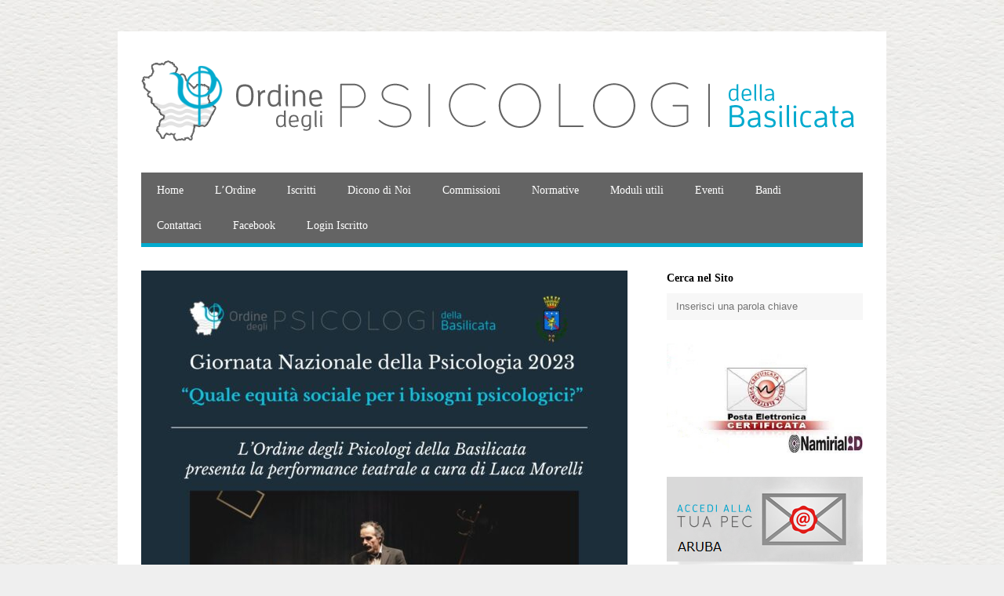

--- FILE ---
content_type: text/html; charset=UTF-8
request_url: https://www.ordpsicobas.it/home/giornata-nazionale-della-psicologia-2023/
body_size: 9738
content:
<!DOCTYPE html>
<html lang="it-IT">

<head>
	<meta charset="UTF-8">
	<meta name="viewport" content="width=device-width">
	<title>Giornata Nazionale della Psicologia 2023 | Ordine degli Psicologi della Basilicata</title>
	<link rel="pingback" href="https://www.ordpsicobas.it/home/xmlrpc.php">
		<!--[if lt IE 9]>
		<script src="https://www.ordpsicobas.it/home/wp-content/themes/wpex-gopress/js/html5.js"></script>
	<![endif]-->
	<meta name='robots' content='max-image-preview:large' />
	<style>img:is([sizes="auto" i], [sizes^="auto," i]) { contain-intrinsic-size: 3000px 1500px }</style>
	<link rel='dns-prefetch' href='//fonts.googleapis.com' />
<link rel="alternate" type="application/rss+xml" title="Ordine degli Psicologi della Basilicata &raquo; Feed" href="https://www.ordpsicobas.it/home/feed/" />
<link rel="alternate" type="application/rss+xml" title="Ordine degli Psicologi della Basilicata &raquo; Feed dei commenti" href="https://www.ordpsicobas.it/home/comments/feed/" />
<script type="text/javascript">
/* <![CDATA[ */
window._wpemojiSettings = {"baseUrl":"https:\/\/s.w.org\/images\/core\/emoji\/16.0.1\/72x72\/","ext":".png","svgUrl":"https:\/\/s.w.org\/images\/core\/emoji\/16.0.1\/svg\/","svgExt":".svg","source":{"concatemoji":"https:\/\/www.ordpsicobas.it\/home\/wp-includes\/js\/wp-emoji-release.min.js"}};
/*! This file is auto-generated */
!function(s,n){var o,i,e;function c(e){try{var t={supportTests:e,timestamp:(new Date).valueOf()};sessionStorage.setItem(o,JSON.stringify(t))}catch(e){}}function p(e,t,n){e.clearRect(0,0,e.canvas.width,e.canvas.height),e.fillText(t,0,0);var t=new Uint32Array(e.getImageData(0,0,e.canvas.width,e.canvas.height).data),a=(e.clearRect(0,0,e.canvas.width,e.canvas.height),e.fillText(n,0,0),new Uint32Array(e.getImageData(0,0,e.canvas.width,e.canvas.height).data));return t.every(function(e,t){return e===a[t]})}function u(e,t){e.clearRect(0,0,e.canvas.width,e.canvas.height),e.fillText(t,0,0);for(var n=e.getImageData(16,16,1,1),a=0;a<n.data.length;a++)if(0!==n.data[a])return!1;return!0}function f(e,t,n,a){switch(t){case"flag":return n(e,"\ud83c\udff3\ufe0f\u200d\u26a7\ufe0f","\ud83c\udff3\ufe0f\u200b\u26a7\ufe0f")?!1:!n(e,"\ud83c\udde8\ud83c\uddf6","\ud83c\udde8\u200b\ud83c\uddf6")&&!n(e,"\ud83c\udff4\udb40\udc67\udb40\udc62\udb40\udc65\udb40\udc6e\udb40\udc67\udb40\udc7f","\ud83c\udff4\u200b\udb40\udc67\u200b\udb40\udc62\u200b\udb40\udc65\u200b\udb40\udc6e\u200b\udb40\udc67\u200b\udb40\udc7f");case"emoji":return!a(e,"\ud83e\udedf")}return!1}function g(e,t,n,a){var r="undefined"!=typeof WorkerGlobalScope&&self instanceof WorkerGlobalScope?new OffscreenCanvas(300,150):s.createElement("canvas"),o=r.getContext("2d",{willReadFrequently:!0}),i=(o.textBaseline="top",o.font="600 32px Arial",{});return e.forEach(function(e){i[e]=t(o,e,n,a)}),i}function t(e){var t=s.createElement("script");t.src=e,t.defer=!0,s.head.appendChild(t)}"undefined"!=typeof Promise&&(o="wpEmojiSettingsSupports",i=["flag","emoji"],n.supports={everything:!0,everythingExceptFlag:!0},e=new Promise(function(e){s.addEventListener("DOMContentLoaded",e,{once:!0})}),new Promise(function(t){var n=function(){try{var e=JSON.parse(sessionStorage.getItem(o));if("object"==typeof e&&"number"==typeof e.timestamp&&(new Date).valueOf()<e.timestamp+604800&&"object"==typeof e.supportTests)return e.supportTests}catch(e){}return null}();if(!n){if("undefined"!=typeof Worker&&"undefined"!=typeof OffscreenCanvas&&"undefined"!=typeof URL&&URL.createObjectURL&&"undefined"!=typeof Blob)try{var e="postMessage("+g.toString()+"("+[JSON.stringify(i),f.toString(),p.toString(),u.toString()].join(",")+"));",a=new Blob([e],{type:"text/javascript"}),r=new Worker(URL.createObjectURL(a),{name:"wpTestEmojiSupports"});return void(r.onmessage=function(e){c(n=e.data),r.terminate(),t(n)})}catch(e){}c(n=g(i,f,p,u))}t(n)}).then(function(e){for(var t in e)n.supports[t]=e[t],n.supports.everything=n.supports.everything&&n.supports[t],"flag"!==t&&(n.supports.everythingExceptFlag=n.supports.everythingExceptFlag&&n.supports[t]);n.supports.everythingExceptFlag=n.supports.everythingExceptFlag&&!n.supports.flag,n.DOMReady=!1,n.readyCallback=function(){n.DOMReady=!0}}).then(function(){return e}).then(function(){var e;n.supports.everything||(n.readyCallback(),(e=n.source||{}).concatemoji?t(e.concatemoji):e.wpemoji&&e.twemoji&&(t(e.twemoji),t(e.wpemoji)))}))}((window,document),window._wpemojiSettings);
/* ]]> */
</script>
<style id='wp-emoji-styles-inline-css' type='text/css'>

	img.wp-smiley, img.emoji {
		display: inline !important;
		border: none !important;
		box-shadow: none !important;
		height: 1em !important;
		width: 1em !important;
		margin: 0 0.07em !important;
		vertical-align: -0.1em !important;
		background: none !important;
		padding: 0 !important;
	}
</style>
<link rel='stylesheet' id='wp-block-library-css' href='https://www.ordpsicobas.it/home/wp-includes/css/dist/block-library/style.min.css' type='text/css' media='all' />
<style id='classic-theme-styles-inline-css' type='text/css'>
/*! This file is auto-generated */
.wp-block-button__link{color:#fff;background-color:#32373c;border-radius:9999px;box-shadow:none;text-decoration:none;padding:calc(.667em + 2px) calc(1.333em + 2px);font-size:1.125em}.wp-block-file__button{background:#32373c;color:#fff;text-decoration:none}
</style>
<style id='global-styles-inline-css' type='text/css'>
:root{--wp--preset--aspect-ratio--square: 1;--wp--preset--aspect-ratio--4-3: 4/3;--wp--preset--aspect-ratio--3-4: 3/4;--wp--preset--aspect-ratio--3-2: 3/2;--wp--preset--aspect-ratio--2-3: 2/3;--wp--preset--aspect-ratio--16-9: 16/9;--wp--preset--aspect-ratio--9-16: 9/16;--wp--preset--color--black: #000000;--wp--preset--color--cyan-bluish-gray: #abb8c3;--wp--preset--color--white: #ffffff;--wp--preset--color--pale-pink: #f78da7;--wp--preset--color--vivid-red: #cf2e2e;--wp--preset--color--luminous-vivid-orange: #ff6900;--wp--preset--color--luminous-vivid-amber: #fcb900;--wp--preset--color--light-green-cyan: #7bdcb5;--wp--preset--color--vivid-green-cyan: #00d084;--wp--preset--color--pale-cyan-blue: #8ed1fc;--wp--preset--color--vivid-cyan-blue: #0693e3;--wp--preset--color--vivid-purple: #9b51e0;--wp--preset--gradient--vivid-cyan-blue-to-vivid-purple: linear-gradient(135deg,rgba(6,147,227,1) 0%,rgb(155,81,224) 100%);--wp--preset--gradient--light-green-cyan-to-vivid-green-cyan: linear-gradient(135deg,rgb(122,220,180) 0%,rgb(0,208,130) 100%);--wp--preset--gradient--luminous-vivid-amber-to-luminous-vivid-orange: linear-gradient(135deg,rgba(252,185,0,1) 0%,rgba(255,105,0,1) 100%);--wp--preset--gradient--luminous-vivid-orange-to-vivid-red: linear-gradient(135deg,rgba(255,105,0,1) 0%,rgb(207,46,46) 100%);--wp--preset--gradient--very-light-gray-to-cyan-bluish-gray: linear-gradient(135deg,rgb(238,238,238) 0%,rgb(169,184,195) 100%);--wp--preset--gradient--cool-to-warm-spectrum: linear-gradient(135deg,rgb(74,234,220) 0%,rgb(151,120,209) 20%,rgb(207,42,186) 40%,rgb(238,44,130) 60%,rgb(251,105,98) 80%,rgb(254,248,76) 100%);--wp--preset--gradient--blush-light-purple: linear-gradient(135deg,rgb(255,206,236) 0%,rgb(152,150,240) 100%);--wp--preset--gradient--blush-bordeaux: linear-gradient(135deg,rgb(254,205,165) 0%,rgb(254,45,45) 50%,rgb(107,0,62) 100%);--wp--preset--gradient--luminous-dusk: linear-gradient(135deg,rgb(255,203,112) 0%,rgb(199,81,192) 50%,rgb(65,88,208) 100%);--wp--preset--gradient--pale-ocean: linear-gradient(135deg,rgb(255,245,203) 0%,rgb(182,227,212) 50%,rgb(51,167,181) 100%);--wp--preset--gradient--electric-grass: linear-gradient(135deg,rgb(202,248,128) 0%,rgb(113,206,126) 100%);--wp--preset--gradient--midnight: linear-gradient(135deg,rgb(2,3,129) 0%,rgb(40,116,252) 100%);--wp--preset--font-size--small: 13px;--wp--preset--font-size--medium: 20px;--wp--preset--font-size--large: 36px;--wp--preset--font-size--x-large: 42px;--wp--preset--spacing--20: 0.44rem;--wp--preset--spacing--30: 0.67rem;--wp--preset--spacing--40: 1rem;--wp--preset--spacing--50: 1.5rem;--wp--preset--spacing--60: 2.25rem;--wp--preset--spacing--70: 3.38rem;--wp--preset--spacing--80: 5.06rem;--wp--preset--shadow--natural: 6px 6px 9px rgba(0, 0, 0, 0.2);--wp--preset--shadow--deep: 12px 12px 50px rgba(0, 0, 0, 0.4);--wp--preset--shadow--sharp: 6px 6px 0px rgba(0, 0, 0, 0.2);--wp--preset--shadow--outlined: 6px 6px 0px -3px rgba(255, 255, 255, 1), 6px 6px rgba(0, 0, 0, 1);--wp--preset--shadow--crisp: 6px 6px 0px rgba(0, 0, 0, 1);}:where(.is-layout-flex){gap: 0.5em;}:where(.is-layout-grid){gap: 0.5em;}body .is-layout-flex{display: flex;}.is-layout-flex{flex-wrap: wrap;align-items: center;}.is-layout-flex > :is(*, div){margin: 0;}body .is-layout-grid{display: grid;}.is-layout-grid > :is(*, div){margin: 0;}:where(.wp-block-columns.is-layout-flex){gap: 2em;}:where(.wp-block-columns.is-layout-grid){gap: 2em;}:where(.wp-block-post-template.is-layout-flex){gap: 1.25em;}:where(.wp-block-post-template.is-layout-grid){gap: 1.25em;}.has-black-color{color: var(--wp--preset--color--black) !important;}.has-cyan-bluish-gray-color{color: var(--wp--preset--color--cyan-bluish-gray) !important;}.has-white-color{color: var(--wp--preset--color--white) !important;}.has-pale-pink-color{color: var(--wp--preset--color--pale-pink) !important;}.has-vivid-red-color{color: var(--wp--preset--color--vivid-red) !important;}.has-luminous-vivid-orange-color{color: var(--wp--preset--color--luminous-vivid-orange) !important;}.has-luminous-vivid-amber-color{color: var(--wp--preset--color--luminous-vivid-amber) !important;}.has-light-green-cyan-color{color: var(--wp--preset--color--light-green-cyan) !important;}.has-vivid-green-cyan-color{color: var(--wp--preset--color--vivid-green-cyan) !important;}.has-pale-cyan-blue-color{color: var(--wp--preset--color--pale-cyan-blue) !important;}.has-vivid-cyan-blue-color{color: var(--wp--preset--color--vivid-cyan-blue) !important;}.has-vivid-purple-color{color: var(--wp--preset--color--vivid-purple) !important;}.has-black-background-color{background-color: var(--wp--preset--color--black) !important;}.has-cyan-bluish-gray-background-color{background-color: var(--wp--preset--color--cyan-bluish-gray) !important;}.has-white-background-color{background-color: var(--wp--preset--color--white) !important;}.has-pale-pink-background-color{background-color: var(--wp--preset--color--pale-pink) !important;}.has-vivid-red-background-color{background-color: var(--wp--preset--color--vivid-red) !important;}.has-luminous-vivid-orange-background-color{background-color: var(--wp--preset--color--luminous-vivid-orange) !important;}.has-luminous-vivid-amber-background-color{background-color: var(--wp--preset--color--luminous-vivid-amber) !important;}.has-light-green-cyan-background-color{background-color: var(--wp--preset--color--light-green-cyan) !important;}.has-vivid-green-cyan-background-color{background-color: var(--wp--preset--color--vivid-green-cyan) !important;}.has-pale-cyan-blue-background-color{background-color: var(--wp--preset--color--pale-cyan-blue) !important;}.has-vivid-cyan-blue-background-color{background-color: var(--wp--preset--color--vivid-cyan-blue) !important;}.has-vivid-purple-background-color{background-color: var(--wp--preset--color--vivid-purple) !important;}.has-black-border-color{border-color: var(--wp--preset--color--black) !important;}.has-cyan-bluish-gray-border-color{border-color: var(--wp--preset--color--cyan-bluish-gray) !important;}.has-white-border-color{border-color: var(--wp--preset--color--white) !important;}.has-pale-pink-border-color{border-color: var(--wp--preset--color--pale-pink) !important;}.has-vivid-red-border-color{border-color: var(--wp--preset--color--vivid-red) !important;}.has-luminous-vivid-orange-border-color{border-color: var(--wp--preset--color--luminous-vivid-orange) !important;}.has-luminous-vivid-amber-border-color{border-color: var(--wp--preset--color--luminous-vivid-amber) !important;}.has-light-green-cyan-border-color{border-color: var(--wp--preset--color--light-green-cyan) !important;}.has-vivid-green-cyan-border-color{border-color: var(--wp--preset--color--vivid-green-cyan) !important;}.has-pale-cyan-blue-border-color{border-color: var(--wp--preset--color--pale-cyan-blue) !important;}.has-vivid-cyan-blue-border-color{border-color: var(--wp--preset--color--vivid-cyan-blue) !important;}.has-vivid-purple-border-color{border-color: var(--wp--preset--color--vivid-purple) !important;}.has-vivid-cyan-blue-to-vivid-purple-gradient-background{background: var(--wp--preset--gradient--vivid-cyan-blue-to-vivid-purple) !important;}.has-light-green-cyan-to-vivid-green-cyan-gradient-background{background: var(--wp--preset--gradient--light-green-cyan-to-vivid-green-cyan) !important;}.has-luminous-vivid-amber-to-luminous-vivid-orange-gradient-background{background: var(--wp--preset--gradient--luminous-vivid-amber-to-luminous-vivid-orange) !important;}.has-luminous-vivid-orange-to-vivid-red-gradient-background{background: var(--wp--preset--gradient--luminous-vivid-orange-to-vivid-red) !important;}.has-very-light-gray-to-cyan-bluish-gray-gradient-background{background: var(--wp--preset--gradient--very-light-gray-to-cyan-bluish-gray) !important;}.has-cool-to-warm-spectrum-gradient-background{background: var(--wp--preset--gradient--cool-to-warm-spectrum) !important;}.has-blush-light-purple-gradient-background{background: var(--wp--preset--gradient--blush-light-purple) !important;}.has-blush-bordeaux-gradient-background{background: var(--wp--preset--gradient--blush-bordeaux) !important;}.has-luminous-dusk-gradient-background{background: var(--wp--preset--gradient--luminous-dusk) !important;}.has-pale-ocean-gradient-background{background: var(--wp--preset--gradient--pale-ocean) !important;}.has-electric-grass-gradient-background{background: var(--wp--preset--gradient--electric-grass) !important;}.has-midnight-gradient-background{background: var(--wp--preset--gradient--midnight) !important;}.has-small-font-size{font-size: var(--wp--preset--font-size--small) !important;}.has-medium-font-size{font-size: var(--wp--preset--font-size--medium) !important;}.has-large-font-size{font-size: var(--wp--preset--font-size--large) !important;}.has-x-large-font-size{font-size: var(--wp--preset--font-size--x-large) !important;}
:where(.wp-block-post-template.is-layout-flex){gap: 1.25em;}:where(.wp-block-post-template.is-layout-grid){gap: 1.25em;}
:where(.wp-block-columns.is-layout-flex){gap: 2em;}:where(.wp-block-columns.is-layout-grid){gap: 2em;}
:root :where(.wp-block-pullquote){font-size: 1.5em;line-height: 1.6;}
</style>
<link rel='stylesheet' id='style-css' href='https://www.ordpsicobas.it/home/wp-content/themes/wpex-gopress/style.css' type='text/css' media='all' />
<link rel='stylesheet' id='wpex-responsive-css' href='https://www.ordpsicobas.it/home/wp-content/themes/wpex-gopress/responsive.css' type='text/css' media='all' />
<link rel='stylesheet' id='wpex-google-font-lato-css' href='http://fonts.googleapis.com/css?family=Lato%3A300%2C400%2C700%2C300italic%2C400italic%2C700italic&#038;ver=6.8.3' type='text/css' media='all' />
<script type="text/javascript" src="https://www.ordpsicobas.it/home/wp-includes/js/jquery/jquery.min.js?ver=3.7.1" id="jquery-core-js"></script>
<script type="text/javascript" src="https://www.ordpsicobas.it/home/wp-includes/js/jquery/jquery-migrate.min.js?ver=3.4.1" id="jquery-migrate-js"></script>
<link rel="https://api.w.org/" href="https://www.ordpsicobas.it/home/wp-json/" /><link rel="alternate" title="JSON" type="application/json" href="https://www.ordpsicobas.it/home/wp-json/wp/v2/posts/4445" /><link rel="EditURI" type="application/rsd+xml" title="RSD" href="https://www.ordpsicobas.it/home/xmlrpc.php?rsd" />

<link rel="canonical" href="https://www.ordpsicobas.it/home/giornata-nazionale-della-psicologia-2023/" />
<link rel='shortlink' href='https://www.ordpsicobas.it/home/?p=4445' />
<link rel="alternate" title="oEmbed (JSON)" type="application/json+oembed" href="https://www.ordpsicobas.it/home/wp-json/oembed/1.0/embed?url=https%3A%2F%2Fwww.ordpsicobas.it%2Fhome%2Fgiornata-nazionale-della-psicologia-2023%2F" />
<link rel="alternate" title="oEmbed (XML)" type="text/xml+oembed" href="https://www.ordpsicobas.it/home/wp-json/oembed/1.0/embed?url=https%3A%2F%2Fwww.ordpsicobas.it%2Fhome%2Fgiornata-nazionale-della-psicologia-2023%2F&#038;format=xml" />
    <link rel="shortcut icon" type="image/x-icon" href="http://www.ordpsicobas.it/home/favicon.png" />
<style type="text/css">.recentcomments a{display:inline !important;padding:0 !important;margin:0 !important;}</style><style type="text/css" id="custom-background-css">
body.custom-background { background-image: url("https://www.ordpsicobas.it/home/wp-content/uploads/2014/04/sfondo.jpg"); background-position: left top; background-size: auto; background-repeat: repeat; background-attachment: fixed; }
</style>
	</head>

<body class="wp-singular post-template-default single single-post postid-4445 single-format-standard custom-background wp-theme-wpex-gopress metaslider-plugin">

	<div id="wrap" class="clr container">
	
		<div id="header-wrap" class="clr">
			<header id="header" class="site-header clr" role="banner">
				
		<div id="logo" class="clr">
							<a href="https://www.ordpsicobas.it/home" title="Ordine degli Psicologi della Basilicata" rel="home"><img src="https://www.ordpsicobas.it/home/wp-content/uploads/2014/05/logoopb.png" alt="Ordine degli Psicologi della Basilicata" /></a>
					</div><!-- #logo -->

						
			</header><!-- #header -->
		</div><!-- #header-wrap -->


		<div id="site-navigation-wrap">
			<div id="sidr-close"><a href="#sidr-close" class="toggle-sidr-close"></a></div>
			<nav id="site-navigation" class="navigation main-navigation clr" role="navigation">
				<a href="#sidr-main" id="navigation-toggle"><span class="fa fa-bars"></span>Menu</a>

				<div class="menu-menu-1-container"><ul id="menu-menu-1" class="dropdown-menu sf-menu"><li id="menu-item-7" class="menu-item menu-item-type-custom menu-item-object-custom menu-item-home menu-item-7"><a href="https://www.ordpsicobas.it/home/">Home</a></li>
<li id="menu-item-131" class="menu-item menu-item-type-post_type menu-item-object-page menu-item-has-children menu-item-131"><a href="https://www.ordpsicobas.it/home/ordine/">L&#8217;Ordine</a>
<ul class="sub-menu">
	<li id="menu-item-638" class="menu-item menu-item-type-post_type menu-item-object-page menu-item-has-children menu-item-638"><a href="https://www.ordpsicobas.it/home/consigli-amministrativi/">Storico Consigli</a>
	<ul class="sub-menu">
		<li id="menu-item-643" class="menu-item menu-item-type-post_type menu-item-object-page menu-item-643"><a href="https://www.ordpsicobas.it/home/2014-2017/">2014-2017</a></li>
		<li id="menu-item-717" class="menu-item menu-item-type-post_type menu-item-object-page menu-item-717"><a href="https://www.ordpsicobas.it/home/2010-2013/">2010 – 2013</a></li>
		<li id="menu-item-716" class="menu-item menu-item-type-post_type menu-item-object-page menu-item-716"><a href="https://www.ordpsicobas.it/home/2006-2009/">2006 – 2009</a></li>
		<li id="menu-item-715" class="menu-item menu-item-type-post_type menu-item-object-page menu-item-715"><a href="https://www.ordpsicobas.it/home/2003-2005/">2003 – 2005</a></li>
		<li id="menu-item-714" class="menu-item menu-item-type-post_type menu-item-object-page menu-item-714"><a href="https://www.ordpsicobas.it/home/2002-2003/">2002 – 2003</a></li>
		<li id="menu-item-713" class="menu-item menu-item-type-post_type menu-item-object-page menu-item-713"><a href="https://www.ordpsicobas.it/home/1999-2002/">1999 – 2002</a></li>
		<li id="menu-item-712" class="menu-item menu-item-type-post_type menu-item-object-page menu-item-712"><a href="https://www.ordpsicobas.it/home/1996-1999/">1996 – 1999</a></li>
		<li id="menu-item-711" class="menu-item menu-item-type-post_type menu-item-object-page menu-item-711"><a href="https://www.ordpsicobas.it/home/1993-1996/">1993 – 1996</a></li>
	</ul>
</li>
</ul>
</li>
<li id="menu-item-78" class="menu-item menu-item-type-post_type menu-item-object-page menu-item-78"><a href="https://www.ordpsicobas.it/home/iscritti/">Iscritti</a></li>
<li id="menu-item-1567" class="menu-item menu-item-type-post_type menu-item-object-page menu-item-1567"><a href="https://www.ordpsicobas.it/home/parlano-di-noi/">Dicono di Noi</a></li>
<li id="menu-item-10" class="menu-item menu-item-type-post_type menu-item-object-page menu-item-10"><a href="https://www.ordpsicobas.it/home/commissioni/">Commissioni</a></li>
<li id="menu-item-92" class="menu-item menu-item-type-post_type menu-item-object-page menu-item-92"><a href="https://www.ordpsicobas.it/home/normative/">Normative</a></li>
<li id="menu-item-127" class="menu-item menu-item-type-post_type menu-item-object-page menu-item-127"><a href="https://www.ordpsicobas.it/home/moduli/">Moduli utili</a></li>
<li id="menu-item-237" class="menu-item menu-item-type-taxonomy menu-item-object-category current-post-ancestor current-menu-parent current-post-parent menu-item-has-children menu-item-237"><a href="https://www.ordpsicobas.it/home/category/eventi/">Eventi</a>
<ul class="sub-menu">
	<li id="menu-item-684" class="menu-item menu-item-type-taxonomy menu-item-object-category menu-item-684"><a href="https://www.ordpsicobas.it/home/category/attivita-del-consiglio/">Attività del Consiglio</a></li>
	<li id="menu-item-688" class="menu-item menu-item-type-taxonomy menu-item-object-category menu-item-688"><a href="https://www.ordpsicobas.it/home/category/seminari/">Seminari</a></li>
	<li id="menu-item-689" class="menu-item menu-item-type-taxonomy menu-item-object-category menu-item-689"><a href="https://www.ordpsicobas.it/home/category/varie/">Varie</a></li>
</ul>
</li>
<li id="menu-item-633" class="menu-item menu-item-type-taxonomy menu-item-object-category menu-item-633"><a href="https://www.ordpsicobas.it/home/category/bandi/">Bandi</a></li>
<li id="menu-item-685" class="menu-item menu-item-type-post_type menu-item-object-page menu-item-685"><a href="https://www.ordpsicobas.it/home/contattaci/">Contattaci</a></li>
<li id="menu-item-1834" class="menu-item menu-item-type-custom menu-item-object-custom menu-item-1834"><a href="https://www.facebook.com/ordinepsicologibasilicata/">Facebook</a></li>
<li id="menu-item-4612" class="menu-item menu-item-type-custom menu-item-object-custom menu-item-4612"><a href="https://albatrosdok.it/ordpb">Login Iscritto</a></li>
</ul></div>			</nav><!-- #site-navigation -->
		</div><!-- #site-navigation-wrap -->

		<div id="main" class="site-main clr">


	
	<div id="primary" class="content-area clr">
		<div id="content" class="site-content left-content clr" role="main">
			<article class="single-post-article boxed clr">
				
			<div class="post-thumbnail">
			<img src="https://www.ordpsicobas.it/home/wp-content/uploads/2023/10/Locandina-Giornata-Nazionale-Psicologia-2023-1-620x877.jpg" alt="Giornata Nazionale della Psicologia 2023" />
		</div><!-- .post-thumbnail -->
	
				<header class="page-header clr">
					<h1 class="page-header-title">Giornata Nazionale della Psicologia 2023</h1>
							
		<ul class="post-meta clr">
			<li class="meta-date">
				<i class="fa fa-clock-o"></i><span class="meta-date-text">9 Ottobre 2023</span>
			</li>
							<li class="meta-category">
					<i class="fa fa-folder-o"></i><a href="https://www.ordpsicobas.it/home/category/eventi/" title="Eventi">Eventi</a>
				</li>
								</ul><!-- .post-meta -->
		
						</header><!-- .page-header -->
				<div class="entry clr">
					
<p>Una edizione dal forte valore simbolico, quella della<strong> Giornata Nazionale della Psicologia 2023</strong>, che si pone un quesito fondante:<strong> “Quale equità sociale per i bisogni psicologici?”</strong>. <br>Ed è proprio intorno al concetto di giustizia sociale che l’<em>Ordine degli Psicologi della Basilicata</em> ha inteso declinare il tema annuale, proponendo un momento di riflessione, attraverso la matrice dell’arte, che sarà ospitato il prossimo <strong>13 ottobre</strong>, alle <strong>ore 17.30</strong>, nella suggestiva location della <strong>Cappella dei Celestini</strong>, in<br>Largo Duomo a Potenza, con due protagonisti e testimonial d’eccezione, gli attori <strong>Luca Morelli </strong>e <strong>Dino Paradiso</strong>.<br><br>&lt;&lt;<em>Occorre ricordare che solo un giovane su dieci, con difficoltà, riceve un aiuto pubblico, che solo una persona su cinque, con tumore riceve un sostegno psicologico pubblico e che il 9% della popolazione dichiara che ha dovuto rinunciare allo psicologo, per problemi economici. In Italia, inoltre, l’80% delle situazioni di disagio rimangono inascoltate e la metà di queste si trasforma in criticità sociali, comportamentali, dipendenze e malattie. La mancanza di presidi psicologici, in tutti gli ambiti, dalla scuola alla sanità, e quindi di una politica pubblica lungimirante che ancora non promuove la cultura della prevenzione e del benessere psicologico, lascia la popolazione in assenza di servizi, e rischia di impedire a ogni cittadino di poter esercitare il proprio diritto alla cura</em>>>- ha sottolineato la presidente dell’Ordine<br>lucano, la dott.ssa Luisa Langone.</p>



<p><br>&lt;&lt;<em>L’Ordine degli Psicologi della Basilicata ha deciso di rappresentare il disagio psicologico, attraverso il linguaggio dell’arte e dello spettacolo, per trasmettere l’esigenza condivisa di ascolto e di intervento, diventata ormai un’emergenza sociale. La performance teatrale farà emergere, in maniera evidente, l’assenza di un presidio pubblico e di un’assistenza psicologica strutturata e, quindi, a supporto dei cittadini nella vita quotidiana. La scelta della forma e del linguaggio più adeguati sarà affidata<br>agli artisti coinvolti, Luca Morelli e Dino Paradiso, che grazie alla loro sensibilità sapranno portare in scena il messaggio</em>>>. &#8211; ha spiegato la dott.ssa Costanza Galante, consigliere segretario dell’Ordine e organizzatrice dell’iniziativa.</p>



<figure class="wp-block-image size-full"><a href="https://www.ordpsicobas.it/home/wp-content/uploads/2023/10/Locandina-Giornata-Nazionale-Psicologia-2023-1-1.jpg"><img fetchpriority="high" decoding="async" width="1587" height="2245" src="https://www.ordpsicobas.it/home/wp-content/uploads/2023/10/Locandina-Giornata-Nazionale-Psicologia-2023-1-1.jpg" alt="" class="wp-image-4447" srcset="https://www.ordpsicobas.it/home/wp-content/uploads/2023/10/Locandina-Giornata-Nazionale-Psicologia-2023-1-1.jpg 1587w, https://www.ordpsicobas.it/home/wp-content/uploads/2023/10/Locandina-Giornata-Nazionale-Psicologia-2023-1-1-212x300.jpg 212w, https://www.ordpsicobas.it/home/wp-content/uploads/2023/10/Locandina-Giornata-Nazionale-Psicologia-2023-1-1-768x1086.jpg 768w, https://www.ordpsicobas.it/home/wp-content/uploads/2023/10/Locandina-Giornata-Nazionale-Psicologia-2023-1-1-724x1024.jpg 724w, https://www.ordpsicobas.it/home/wp-content/uploads/2023/10/Locandina-Giornata-Nazionale-Psicologia-2023-1-1-1086x1536.jpg 1086w, https://www.ordpsicobas.it/home/wp-content/uploads/2023/10/Locandina-Giornata-Nazionale-Psicologia-2023-1-1-1448x2048.jpg 1448w, https://www.ordpsicobas.it/home/wp-content/uploads/2023/10/Locandina-Giornata-Nazionale-Psicologia-2023-1-1-106x150.jpg 106w" sizes="(max-width: 1587px) 100vw, 1587px" /></a></figure>
				</div><!-- .entry -->
				<footer class="entry-footer">
									</footer><!-- .entry-footer -->
			</article>
									 <section class="related-posts clr">
				<div class="related-posts-title heading"><span>Articoli correlati</span></div>
									<article class="related-post-entry span_1_of_3 col clr col-1">
													<a href="https://www.ordpsicobas.it/home/14-gennaio-psicologia-del-lutto-presentazione-volume-dr-raffaele-felaco-amare-in-assenza/" title="14 gennaio Psicologia del Lutto : presentazione volume Dr. Raffaele Felaco &#8220;Amare in assenza&#8221;" rel="bookmark" class="related-post-entry-thumbnail">
								<img src="https://www.ordpsicobas.it/home/wp-content/uploads/2017/01/LibroFelaco-scaled-400x300.jpg" alt="14 gennaio Psicologia del Lutto : presentazione volume Dr. Raffaele Felaco &#8220;Amare in assenza&#8221;" />
															</a>
												<div class="related-post-entry-content clr">
							<a href="https://www.ordpsicobas.it/home/14-gennaio-psicologia-del-lutto-presentazione-volume-dr-raffaele-felaco-amare-in-assenza/" title="14 gennaio Psicologia del Lutto : presentazione volume Dr. Raffaele Felaco &#8220;Amare in assenza&#8221;" rel="bookmark" class="related-post-entry-title">14 gennaio Psicologia del Lutto : presentazione volume Dr. Raffaele Felaco &#8220;Amare in assenza&#8221;</a>
							<div class="related-post-entry-excerpt clr">
								Nella giornata del 14 gennaio , alle ore 18.00, presso il ridotto del teatro Stabile,&hellip;							</div><!-- related-post-entry-excerpt -->
						</div><!-- .related-post-entry-content -->
					</article><!-- .related-post-entry -->
									<article class="related-post-entry span_1_of_3 col clr col-2">
													<a href="https://www.ordpsicobas.it/home/convegno-asm/" title="Convegno ASM" rel="bookmark" class="related-post-entry-thumbnail">
								<img src="https://www.ordpsicobas.it/home/wp-content/uploads/2014/04/traumi-400x300.jpg" alt="Convegno ASM" />
															</a>
												<div class="related-post-entry-content clr">
							<a href="https://www.ordpsicobas.it/home/convegno-asm/" title="Convegno ASM" rel="bookmark" class="related-post-entry-title">Convegno ASM</a>
							<div class="related-post-entry-excerpt clr">
								L'Azienda Sanitaria di Matera ha organizzato per il giorno 29 aprile 2014 il convegno su&hellip;							</div><!-- related-post-entry-excerpt -->
						</div><!-- .related-post-entry-content -->
					</article><!-- .related-post-entry -->
									<article class="related-post-entry span_1_of_3 col clr col-3">
													<a href="https://www.ordpsicobas.it/home/evento-ecm-10-febbraio-2017-lo-psicologo-libero-professionista-opportunita-e-problematiche-previdenziali-fiscali-e-professionali/" title="Evento ECM 10 Febbraio 2017 &#8220;LO PSICOLOGO LIBERO PROFESSIONISTA Opportunità e problematiche previdenziali, fiscali e professionali&#8221;" rel="bookmark" class="related-post-entry-thumbnail">
								<img src="https://www.ordpsicobas.it/home/wp-content/uploads/2017/02/Logo-ENPAP.jpg" alt="Evento ECM 10 Febbraio 2017 &#8220;LO PSICOLOGO LIBERO PROFESSIONISTA Opportunità e problematiche previdenziali, fiscali e professionali&#8221;" />
															</a>
												<div class="related-post-entry-content clr">
							<a href="https://www.ordpsicobas.it/home/evento-ecm-10-febbraio-2017-lo-psicologo-libero-professionista-opportunita-e-problematiche-previdenziali-fiscali-e-professionali/" title="Evento ECM 10 Febbraio 2017 &#8220;LO PSICOLOGO LIBERO PROFESSIONISTA Opportunità e problematiche previdenziali, fiscali e professionali&#8221;" rel="bookmark" class="related-post-entry-title">Evento ECM 10 Febbraio 2017 &#8220;LO PSICOLOGO LIBERO PROFESSIONISTA Opportunità e problematiche previdenziali, fiscali e professionali&#8221;</a>
							<div class="related-post-entry-excerpt clr">
								Secondo appuntamento dell'anno dell'attività formativa organizzata da quest'Ordine. Il giorno 10 febbraio 2017   si&hellip;							</div><!-- related-post-entry-excerpt -->
						</div><!-- .related-post-entry-content -->
					</article><!-- .related-post-entry -->
							 </section>
					 					</div><!-- #content -->
			<aside id="secondary" class="sidebar-container" role="complementary">
		<div class="sidebar-inner">
			<div class="widget-area">
				<div class="sidebar-widget widget_search clr"><h5 class="widget-title">Cerca nel Sito</h5>
<form method="get" id="searchform" class="searchform" action="https://www.ordpsicobas.it/home/" role="search">
	<input type="search" class="field" name="s" value="" id="s" placeholder="Inserisci una parola chiave" />
</form></div><div class="sidebar-widget widget_block widget_media_image clr">
<figure class="wp-block-image size-large"><a href="https://psypec.webmailpec.it/"><img decoding="async" src="https://www.ordpsicobas.it/home/wp-content/uploads/2022/12/pecnamirial.jpeg" alt=""/></a></figure>
</div><div class="sidebar-widget widget_text clr">			<div class="textwidget"><a href="https://webmail.psypec.it/"><img src="https://www.ordpsicobas.it/home/wp-content/uploads/2022/12/PEC_aruba.png"></a></div>
		</div><div class="sidebar-widget widget_text clr">			<div class="textwidget"><a href="https://www.ordpsicobas.it/home/?p=947"><img src="https://www.ordpsicobas.it/home/wp-content/uploads/2014/04/ammtrasparente.jpg"></a></div>
		</div><div class="sidebar-widget widget_text clr">			<div class="textwidget"><a href="https://www.ordpsicobas.it/home/?p=4203"><img src="https://www.ordpsicobas.it/home/wp-content/uploads/2022/05/logo-pagopa-small-trasp.png"></a></div>
		</div>
		<div class="sidebar-widget widget_recent_entries clr">
		<h5 class="widget-title">Articoli recenti</h5>
		<ul>
											<li>
					<a href="https://www.ordpsicobas.it/home/restyling-sito-istituzionale-e-attivita-di-comunicazione-dellordine-invito-a-presentare-offerte/">Restyling sito istituzionale e attività di comunicazione dell’Ordine : invito a presentare offerte</a>
									</li>
											<li>
					<a href="https://www.ordpsicobas.it/home/elezione-della-rappresentanza-nazionale-della-sez-b-dellalbo/"><strong>Elezione della rappresentanza nazionale della Sez. B dell’Albo</strong></a>
									</li>
											<li>
					<a href="https://www.ordpsicobas.it/home/elezioni-enpap/">ELEZIONI ENPAP</a>
									</li>
											<li>
					<a href="https://www.ordpsicobas.it/home/insediamento-e-assegnazione-cariche/">INSEDIAMENTO E ASSEGNAZIONE CARICHE</a>
									</li>
											<li>
					<a href="https://www.ordpsicobas.it/home/risultati-elezioni-2/">RISULTATI ELEZIONI</a>
									</li>
					</ul>

		</div><div class="sidebar-widget widget_recent_comments clr"><h5 class="widget-title">Commenti recenti</h5><ul id="recentcomments"></ul></div><div class="sidebar-widget widget_archive clr"><h5 class="widget-title">Archivi</h5>
			<ul>
					<li><a href='https://www.ordpsicobas.it/home/2025/08/'>Agosto 2025</a></li>
	<li><a href='https://www.ordpsicobas.it/home/2025/03/'>Marzo 2025</a></li>
	<li><a href='https://www.ordpsicobas.it/home/2025/02/'>Febbraio 2025</a></li>
	<li><a href='https://www.ordpsicobas.it/home/2025/01/'>Gennaio 2025</a></li>
	<li><a href='https://www.ordpsicobas.it/home/2024/12/'>Dicembre 2024</a></li>
	<li><a href='https://www.ordpsicobas.it/home/2024/10/'>Ottobre 2024</a></li>
	<li><a href='https://www.ordpsicobas.it/home/2024/09/'>Settembre 2024</a></li>
	<li><a href='https://www.ordpsicobas.it/home/2024/05/'>Maggio 2024</a></li>
	<li><a href='https://www.ordpsicobas.it/home/2024/03/'>Marzo 2024</a></li>
	<li><a href='https://www.ordpsicobas.it/home/2024/02/'>Febbraio 2024</a></li>
	<li><a href='https://www.ordpsicobas.it/home/2024/01/'>Gennaio 2024</a></li>
	<li><a href='https://www.ordpsicobas.it/home/2023/10/'>Ottobre 2023</a></li>
	<li><a href='https://www.ordpsicobas.it/home/2023/09/'>Settembre 2023</a></li>
	<li><a href='https://www.ordpsicobas.it/home/2023/08/'>Agosto 2023</a></li>
	<li><a href='https://www.ordpsicobas.it/home/2023/06/'>Giugno 2023</a></li>
	<li><a href='https://www.ordpsicobas.it/home/2023/05/'>Maggio 2023</a></li>
	<li><a href='https://www.ordpsicobas.it/home/2023/04/'>Aprile 2023</a></li>
	<li><a href='https://www.ordpsicobas.it/home/2023/03/'>Marzo 2023</a></li>
	<li><a href='https://www.ordpsicobas.it/home/2023/02/'>Febbraio 2023</a></li>
	<li><a href='https://www.ordpsicobas.it/home/2023/01/'>Gennaio 2023</a></li>
	<li><a href='https://www.ordpsicobas.it/home/2022/12/'>Dicembre 2022</a></li>
	<li><a href='https://www.ordpsicobas.it/home/2022/11/'>Novembre 2022</a></li>
	<li><a href='https://www.ordpsicobas.it/home/2022/10/'>Ottobre 2022</a></li>
	<li><a href='https://www.ordpsicobas.it/home/2022/09/'>Settembre 2022</a></li>
	<li><a href='https://www.ordpsicobas.it/home/2022/07/'>Luglio 2022</a></li>
	<li><a href='https://www.ordpsicobas.it/home/2022/05/'>Maggio 2022</a></li>
	<li><a href='https://www.ordpsicobas.it/home/2022/03/'>Marzo 2022</a></li>
	<li><a href='https://www.ordpsicobas.it/home/2022/02/'>Febbraio 2022</a></li>
	<li><a href='https://www.ordpsicobas.it/home/2022/01/'>Gennaio 2022</a></li>
	<li><a href='https://www.ordpsicobas.it/home/2021/11/'>Novembre 2021</a></li>
	<li><a href='https://www.ordpsicobas.it/home/2021/10/'>Ottobre 2021</a></li>
	<li><a href='https://www.ordpsicobas.it/home/2021/09/'>Settembre 2021</a></li>
	<li><a href='https://www.ordpsicobas.it/home/2021/07/'>Luglio 2021</a></li>
	<li><a href='https://www.ordpsicobas.it/home/2021/06/'>Giugno 2021</a></li>
	<li><a href='https://www.ordpsicobas.it/home/2021/05/'>Maggio 2021</a></li>
	<li><a href='https://www.ordpsicobas.it/home/2021/04/'>Aprile 2021</a></li>
	<li><a href='https://www.ordpsicobas.it/home/2021/02/'>Febbraio 2021</a></li>
	<li><a href='https://www.ordpsicobas.it/home/2021/01/'>Gennaio 2021</a></li>
	<li><a href='https://www.ordpsicobas.it/home/2020/12/'>Dicembre 2020</a></li>
	<li><a href='https://www.ordpsicobas.it/home/2020/11/'>Novembre 2020</a></li>
	<li><a href='https://www.ordpsicobas.it/home/2020/10/'>Ottobre 2020</a></li>
	<li><a href='https://www.ordpsicobas.it/home/2020/09/'>Settembre 2020</a></li>
	<li><a href='https://www.ordpsicobas.it/home/2020/07/'>Luglio 2020</a></li>
	<li><a href='https://www.ordpsicobas.it/home/2020/06/'>Giugno 2020</a></li>
	<li><a href='https://www.ordpsicobas.it/home/2020/05/'>Maggio 2020</a></li>
	<li><a href='https://www.ordpsicobas.it/home/2020/04/'>Aprile 2020</a></li>
	<li><a href='https://www.ordpsicobas.it/home/2020/03/'>Marzo 2020</a></li>
	<li><a href='https://www.ordpsicobas.it/home/2020/02/'>Febbraio 2020</a></li>
	<li><a href='https://www.ordpsicobas.it/home/2020/01/'>Gennaio 2020</a></li>
	<li><a href='https://www.ordpsicobas.it/home/2019/12/'>Dicembre 2019</a></li>
	<li><a href='https://www.ordpsicobas.it/home/2019/11/'>Novembre 2019</a></li>
	<li><a href='https://www.ordpsicobas.it/home/2019/10/'>Ottobre 2019</a></li>
	<li><a href='https://www.ordpsicobas.it/home/2019/09/'>Settembre 2019</a></li>
	<li><a href='https://www.ordpsicobas.it/home/2019/05/'>Maggio 2019</a></li>
	<li><a href='https://www.ordpsicobas.it/home/2019/04/'>Aprile 2019</a></li>
	<li><a href='https://www.ordpsicobas.it/home/2019/03/'>Marzo 2019</a></li>
	<li><a href='https://www.ordpsicobas.it/home/2019/02/'>Febbraio 2019</a></li>
	<li><a href='https://www.ordpsicobas.it/home/2019/01/'>Gennaio 2019</a></li>
	<li><a href='https://www.ordpsicobas.it/home/2018/12/'>Dicembre 2018</a></li>
	<li><a href='https://www.ordpsicobas.it/home/2018/11/'>Novembre 2018</a></li>
	<li><a href='https://www.ordpsicobas.it/home/2018/10/'>Ottobre 2018</a></li>
	<li><a href='https://www.ordpsicobas.it/home/2018/09/'>Settembre 2018</a></li>
	<li><a href='https://www.ordpsicobas.it/home/2018/07/'>Luglio 2018</a></li>
	<li><a href='https://www.ordpsicobas.it/home/2018/06/'>Giugno 2018</a></li>
	<li><a href='https://www.ordpsicobas.it/home/2018/05/'>Maggio 2018</a></li>
	<li><a href='https://www.ordpsicobas.it/home/2018/04/'>Aprile 2018</a></li>
	<li><a href='https://www.ordpsicobas.it/home/2018/03/'>Marzo 2018</a></li>
	<li><a href='https://www.ordpsicobas.it/home/2018/02/'>Febbraio 2018</a></li>
	<li><a href='https://www.ordpsicobas.it/home/2018/01/'>Gennaio 2018</a></li>
	<li><a href='https://www.ordpsicobas.it/home/2017/12/'>Dicembre 2017</a></li>
	<li><a href='https://www.ordpsicobas.it/home/2017/11/'>Novembre 2017</a></li>
	<li><a href='https://www.ordpsicobas.it/home/2017/10/'>Ottobre 2017</a></li>
	<li><a href='https://www.ordpsicobas.it/home/2017/09/'>Settembre 2017</a></li>
	<li><a href='https://www.ordpsicobas.it/home/2017/08/'>Agosto 2017</a></li>
	<li><a href='https://www.ordpsicobas.it/home/2017/06/'>Giugno 2017</a></li>
	<li><a href='https://www.ordpsicobas.it/home/2017/05/'>Maggio 2017</a></li>
	<li><a href='https://www.ordpsicobas.it/home/2017/04/'>Aprile 2017</a></li>
	<li><a href='https://www.ordpsicobas.it/home/2017/03/'>Marzo 2017</a></li>
	<li><a href='https://www.ordpsicobas.it/home/2017/02/'>Febbraio 2017</a></li>
	<li><a href='https://www.ordpsicobas.it/home/2017/01/'>Gennaio 2017</a></li>
	<li><a href='https://www.ordpsicobas.it/home/2016/12/'>Dicembre 2016</a></li>
	<li><a href='https://www.ordpsicobas.it/home/2016/11/'>Novembre 2016</a></li>
	<li><a href='https://www.ordpsicobas.it/home/2016/10/'>Ottobre 2016</a></li>
	<li><a href='https://www.ordpsicobas.it/home/2016/09/'>Settembre 2016</a></li>
	<li><a href='https://www.ordpsicobas.it/home/2016/08/'>Agosto 2016</a></li>
	<li><a href='https://www.ordpsicobas.it/home/2016/07/'>Luglio 2016</a></li>
	<li><a href='https://www.ordpsicobas.it/home/2016/06/'>Giugno 2016</a></li>
	<li><a href='https://www.ordpsicobas.it/home/2016/05/'>Maggio 2016</a></li>
	<li><a href='https://www.ordpsicobas.it/home/2016/04/'>Aprile 2016</a></li>
	<li><a href='https://www.ordpsicobas.it/home/2016/03/'>Marzo 2016</a></li>
	<li><a href='https://www.ordpsicobas.it/home/2016/01/'>Gennaio 2016</a></li>
	<li><a href='https://www.ordpsicobas.it/home/2015/12/'>Dicembre 2015</a></li>
	<li><a href='https://www.ordpsicobas.it/home/2015/11/'>Novembre 2015</a></li>
	<li><a href='https://www.ordpsicobas.it/home/2015/06/'>Giugno 2015</a></li>
	<li><a href='https://www.ordpsicobas.it/home/2015/05/'>Maggio 2015</a></li>
	<li><a href='https://www.ordpsicobas.it/home/2015/04/'>Aprile 2015</a></li>
	<li><a href='https://www.ordpsicobas.it/home/2015/02/'>Febbraio 2015</a></li>
	<li><a href='https://www.ordpsicobas.it/home/2015/01/'>Gennaio 2015</a></li>
	<li><a href='https://www.ordpsicobas.it/home/2014/12/'>Dicembre 2014</a></li>
	<li><a href='https://www.ordpsicobas.it/home/2014/11/'>Novembre 2014</a></li>
	<li><a href='https://www.ordpsicobas.it/home/2014/09/'>Settembre 2014</a></li>
	<li><a href='https://www.ordpsicobas.it/home/2014/08/'>Agosto 2014</a></li>
	<li><a href='https://www.ordpsicobas.it/home/2014/07/'>Luglio 2014</a></li>
	<li><a href='https://www.ordpsicobas.it/home/2014/06/'>Giugno 2014</a></li>
	<li><a href='https://www.ordpsicobas.it/home/2014/05/'>Maggio 2014</a></li>
	<li><a href='https://www.ordpsicobas.it/home/2014/04/'>Aprile 2014</a></li>
	<li><a href='https://www.ordpsicobas.it/home/2014/03/'>Marzo 2014</a></li>
	<li><a href='https://www.ordpsicobas.it/home/2014/02/'>Febbraio 2014</a></li>
	<li><a href='https://www.ordpsicobas.it/home/2014/01/'>Gennaio 2014</a></li>
			</ul>

			</div><div class="sidebar-widget widget_categories clr"><h5 class="widget-title">Categorie</h5>
			<ul>
					<li class="cat-item cat-item-48"><a href="https://www.ordpsicobas.it/home/category/attivita-del-consiglio/">Attività del Consiglio</a>
</li>
	<li class="cat-item cat-item-35"><a href="https://www.ordpsicobas.it/home/category/bandi/">Bandi</a>
</li>
	<li class="cat-item cat-item-36"><a href="https://www.ordpsicobas.it/home/category/documenti-e-seminari/">Documenti e Seminari</a>
</li>
	<li class="cat-item cat-item-1"><a href="https://www.ordpsicobas.it/home/category/eventi/">Eventi</a>
</li>
	<li class="cat-item cat-item-51"><a href="https://www.ordpsicobas.it/home/category/la-psicologia-che-non-ti-aspetti/">La psicologia che non ti aspetti</a>
</li>
	<li class="cat-item cat-item-52"><a href="https://www.ordpsicobas.it/home/category/osservatorio-bandi-e-concorsi-basilicata/">Osservatorio Bandi e Concorsi Basilicata</a>
</li>
	<li class="cat-item cat-item-49"><a href="https://www.ordpsicobas.it/home/category/seminari/">Seminari</a>
</li>
	<li class="cat-item cat-item-50"><a href="https://www.ordpsicobas.it/home/category/varie/">Varie</a>
</li>
			</ul>

			</div><div class="sidebar-widget widget_meta clr"><h5 class="widget-title">Meta</h5>
		<ul>
						<li><a href="https://www.ordpsicobas.it/home/wp-login.php">Accedi</a></li>
			<li><a href="https://www.ordpsicobas.it/home/feed/">Feed dei contenuti</a></li>
			<li><a href="https://www.ordpsicobas.it/home/comments/feed/">Feed dei commenti</a></li>

			<li><a href="https://it.wordpress.org/">WordPress.org</a></li>
		</ul>

		</div>			</div>
		</div>
	</aside><!-- #secondary -->
	</div><!-- #primary -->
					<ul class="single-post-pagination clr">
			<li class="post-prev"><a href="https://www.ordpsicobas.it/home/resoconto-celebrazione-giornata-nazionale-della-psicologia-2023/" rel="next"><i class="fa fa-arrow-circle-o-left"></i>Resoconto celebrazione Giornata Nazionale della Psicologia 2023</a></li><li class="post-next"><a href="https://www.ordpsicobas.it/home/novass-avviso-di-selezione-personale-n-1-psicologo/" rel="prev">Novass Avviso di selezione personale n.1 psicologo<i class="fa fa-arrow-circle-o-right"></i></a></li>		</ul><!-- .post-post-pagination -->
	
	</div><!-- #main-content -->
	<footer id="footer-wrap" class="site-footer clr">
		<div id="footer" class="clr">
			<div id="footer-widgets" class="clr">
				<div class="footer-box span_1_of_3 col col-1">
					<div class="footer-widget widget_text clr"><h6 class="widget-title">L&#8217;Ordine</h6>			<div class="textwidget"><p class="widfoot">L’Ordine garantisce che l'utente si relazioni con un professionista competente, aggiornato e che segue regole deontologiche ben precise. L’Ordine tutela altresì la professione dello Psicologo ponendo particolare attenzione alla lotta contro l'abusivismo professionale. </p></div>
		</div>				</div><!-- .footer-box -->
				<div class="footer-box span_1_of_3 col col-2">
					<div class="footer-widget widget_nav_menu clr"><h6 class="widget-title">Link Utili</h6><div class="menu-link-utili-footer-container"><ul id="menu-link-utili-footer" class="menu"><li id="menu-item-140" class="menu-item menu-item-type-custom menu-item-object-custom menu-item-140"><a href="http://www.psy.it/">Ordine Nazionale degli Psicologi</a></li>
<li id="menu-item-141" class="menu-item menu-item-type-custom menu-item-object-custom menu-item-141"><a href="http://www.salute.gov.it/">Ministero della Salute</a></li>
<li id="menu-item-142" class="menu-item menu-item-type-custom menu-item-object-custom menu-item-142"><a href="http://www.enpap.it/">Ente Nazionale di Previdenza e Assistenza per gli Psicologi</a></li>
<li id="menu-item-149" class="menu-item menu-item-type-custom menu-item-object-custom menu-item-149"><a href="http://www.apa.org/">American Psychological Association</a></li>
</ul></div></div>				</div><!-- .footer-box -->
				<div class="footer-box span_1_of_3 col col-3">
					<div class="footer-widget widget_text clr"><h6 class="widget-title">Contatti</h6>			<div class="textwidget"><p class="widfoot">Ordine degli Psicologi
della Basilicata
<br />Via della Chimica, 61
<br />85100 Potenza
<br />Tel. 0971 53 59 3
<br />Fax. 0971 47 98 14
<br /> email : <a href="mailto:psicologi.basilicata@tiscali.it">psicologi.basilicata@tiscali.it  <br /></a>pec : <a
href="mailto:psicologi.basilicata@psypec.it">psicologi.basilicata@psypec.it</a></p></div>
		</div>				</div><!-- .footer-box -->
			</div><!-- #footer-widgets -->
		</div><!-- #footer -->
		<div id="copyright" role="contentinfo" class="clr">
			© <script type="text/javascript"> var data = new Date(); document.write(data.getFullYear()); </script>

Ordine degli Psicologi della Basilicata<br />Ente di diritto pubblico istituito con la Legge N° 56 del 18/02/1989﻿<br />P.IVA 96015870767		</div><!-- #copyright -->
	</footer><!-- #footer-wrap -->

</div><!-- #wrap -->

<script type="speculationrules">
{"prefetch":[{"source":"document","where":{"and":[{"href_matches":"\/home\/*"},{"not":{"href_matches":["\/home\/wp-*.php","\/home\/wp-admin\/*","\/home\/wp-content\/uploads\/*","\/home\/wp-content\/*","\/home\/wp-content\/plugins\/*","\/home\/wp-content\/themes\/wpex-gopress\/*","\/home\/*\\?(.+)"]}},{"not":{"selector_matches":"a[rel~=\"nofollow\"]"}},{"not":{"selector_matches":".no-prefetch, .no-prefetch a"}}]},"eagerness":"conservative"}]}
</script>
		<div id="mobile-search">
			<form method="get" action="https://www.ordpsicobas.it/home/" role="search" id="mobile-search-form">
				<input type="search" class="field" name="s" value="" placeholder="Cerca..." />
			</form>
		</div>
	<script type="text/javascript" src="https://www.ordpsicobas.it/home/wp-content/themes/wpex-gopress/js/plugins.js?ver=1.7.5" id="wpex-plugins-js"></script>
<script type="text/javascript" src="https://www.ordpsicobas.it/home/wp-content/themes/wpex-gopress/js/global.js?ver=1.7.5" id="wpex-global-js"></script>
</body>
</html>